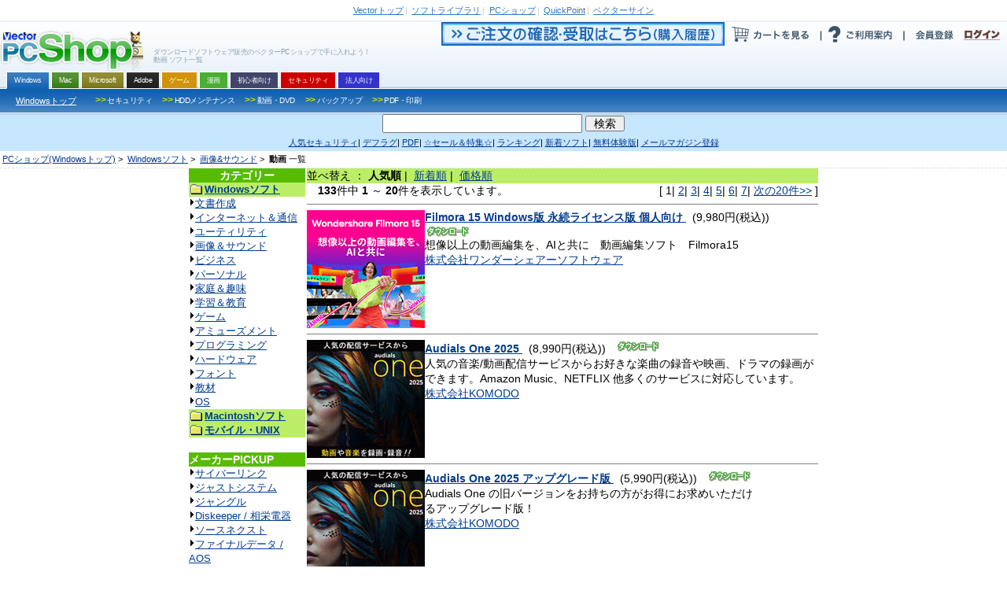

--- FILE ---
content_type: text/html
request_url: https://s.shop.vector.co.jp/service/list/category/win/art/movie/
body_size: 43786
content:
<!DOCTYPE HTML PUBLIC "-//W3C//DTD HTML 4.01 Transitional//EN" "http://www.w3.org/TR/html4/loose.dtd">












<html>
<head>

  <!-- Google Tag Manager 202406-->
<script>(function(w,d,s,l,i){w[l]=w[l]||[];w[l].push({'gtm.start':
new Date().getTime(),event:'gtm.js'});var f=d.getElementsByTagName(s)[0],
j=d.createElement(s),dl=l!='dataLayer'?'&l='+l:'';j.async=true;j.src=
'https://www.googletagmanager.com/gtm.js?id='+i+dl;f.parentNode.insertBefore(j,f);
})(window,document,'script','dataLayer','GTM-MSZC47B');</script>
<!-- End Google Tag Manager -->

  <meta http-equiv="Content-Type" content="text/html; charset=euc-jp" />
  <meta http-equiv="Content-Style-Type" content="text/css" />
  <meta http-equiv="Content-Script-Type" content="text/javascript" />
  <meta name="keywords" content="Windows,ウィンドウズ,Vector,ベクター,ソフト,ソフトウェア,PCソフト,パソコンソフト,フリーソフト,フリーウェア,シェアウェア,体験版,ダウンロード" />
  <meta name="description" content="「ベクターPCショップ」なら欲しいソフトが今すぐお買い得価格で手に入る！ダウンロード販売だから送料無料。無料でお試しできる体験版も豊富にご用意しております。" />
  <title>ベクターPCショップ : 

 &gt; Windowsソフト

 &gt; 画像&サウンド

 &gt; 動画

一覧

</title>
  <link rel="shortcut icon" href="/favicon.ico" type="image/x-icon" />
  <script type="text/javascript" src="/service/common/script/vpass.js"></script>
  <link rel="alternate" type="application/rss+xml" title="RSS:ベクター PCショップ ニュース" href="http://www.vector.co.jp/rss/proregnews.xml" />
  <script type="text/javascript" src="/service/common/script/noex.js"></script>
  <script type="text/javascript" src="/service/common/script/jquery.js"></script>
  <script type="text/javascript" src="/service/common/script/iepngfix.js"></script>
  <script type="text/javascript" src="/service/common/script/script.js"></script>
  <style type="text/css">
    <!--
      @import '/service/vs_import.css';
    -->
  </style>
</head>

<body>
<a name="top"></a>

<div id="categoryWindows">

<div id="vs_wrapper">
  <!-- header -->
  <div id="vs_header">
    <!-- vector other service -->
<div id="vsOtherService">
<a href="//www.vector.co.jp/"><strong>Vector</strong>トップ</a><span>|</span>
<a href="//www.vector.co.jp/magazine/softnews/"><strong>ソフトライブラリ</strong></a><span>|</span>
<a href="//pcshop.vector.co.jp/service/"><strong>PCショップ</strong></a><span>|</span>
<a href="//qp.vector.co.jp/"><strong>QuickPoint</strong></a><span>|</span>
<a href="//v-sign.vector.co.jp/"><strong>ベクターサイン</strong></a>
</div>
<!-- /vector other service -->

    <div class="width1000px">
      <!-- headlineText&logo -->
      <div class="fLeft">
        <h1 class="visno">ダウンロードソフトウェア販売のベクターPCショップで手に入れよう！<br><strong>動画</strong> ソフト一覧</h1>
        <h2 id="vsLogo"><a href="/service/"><span>VectorPCShopのトップページへ</span><img src="/service/common/images/logo_shop.png" alt="VectorPCShopロゴ" /></a></h2>
      </div>
      <!-- headlineText&logo -->
      <!-- usersAction -->
<div class="fRight">
  <ul id="usersAction">
    <li>
      <a href="https://s.shop.vector.co.jp/service/servlet/NTrade.NTradeLogin"><img src="https://cache.vector.co.jp/img_cache/tq/p/service/common/images/btn_header_confirm.gif" alt="ご注文の確認・受取はこちら"></a><!--
      --><a href="https://pcshop.vector.co.jp/qcart/form.php"><img src="https://cache.vector.co.jp/img_cache/tq/p/service/common/images/btn_header_cart.gif" alt="カートを見る"/></a><!--
      --><a href="/service/man/"><img src="https://cache.vector.co.jp/img_cache/tq/p/service/common/images/btn_header_guide.gif" alt="ご利用案内"/></a>
    </li>
    <!-- vectorPassportArea -->
    <li id="vs_loginArea">
      <!-- noScript -->
      <noscript>
        <dl id="vs_vpass">
          <dt><a href="https://vpass.vector.co.jp/" title="Vector Passport">Vector Passport</a></dt>
          <dd id="vs_vp_noscript"><a href="https://vpass.vector.co.jp/" title="ベクターパスポートとは？">ベクターパスポートとは？</a></dd>
        </dl>
      </noscript>
      <script type="text/javascript">
      <!--
        if(getCookie()) {
          document.write(
            "<dl id=\"vs_vpass\">"+
              "<dt><a href=\"https:\/\/vpass.vector.co.jp\/\" title=\"Vector Passport\"><sub>Vector Passport<\/sub><\/a><\/dt>"+
              "<dd id=\"vs_vp_login\">"+
              "<a href=\"https:\/\/vpass.vector.co.jp\/new_mail.php?service=RG&amp;bk1=" + hostpath() + "\" title=\"新規会員登録\"><img src=\"\/service\/common\/images\/btn_vpass_reg.gif\" \/><\/a>"+
              "<a href=\"https:\/\/vpass.vector.co.jp\/login.php?service=RG&amp;bk1=" + fullpath() + "\" title=\"ログイン\"><img src=\"\/service\/common\/images\/btn_vpass_login.gif\" \/><\/a>"+
            "<\/dl>");
        } else {
          document.write(
            "<dl id=\"vs_vpass\">"+
              "<dt><a href=\"https:\/\/vpass.vector.co.jp\/\" title=\"Vector Passport\"><sub>Vector Passport<\/sub><\/a><\/dt>"+
              "<dd id=\"vs_vp_logout\">"+
                "<a href=\"https:\/\/vpass.vector.co.jp\/auth\/menu.php?service=RG&amp;bk1=" + hostpath() + "\" title=\"登録情報変更\"><img src='\/service\/common\/images\/btn_vpass_info.gif' \/><\/a><a href=\"https:\/\/vpass.vector.co.jp\/logout.php?service=RG&amp;bk1=" + fullpath() +"\" title=\"ログアウト\"><img src='\/service\/common\/images\/btn_vpass_logout.gif' \/><\/a>"+
              "<\/dd>"+
            "<\/dl>");}
      //-->
      </script>
    </li>
    <!-- /vectorPassportArea -->
  </ul>
</div>
<!-- /usersAction -->
    </div>
        <!-- navigation -->
  <div id="vsNavigation">
    <dl id="mainCategory">
      <dt class="thisNone">OS別カテゴリー</dt>
      <dd>
<ul><li class="thisWin"><a href="https://pcshop.vector.co.jp/service/"><span>Windows</span></a></li><li class="thisMac"><a href="https://pcshop.vector.co.jp/service/mac/"><span>Mac</span></a></li><li class="thisOther"><a href="https://pcshop.vector.co.jp/service/microsoft/"><span>Microsoft</span></a></li><li class="thisAdobe"><a href="https://pcshop.vector.co.jp/service/adobe/"><span>Adobe</span></a></li><li class="thisMaterial"><a href="https://pcshop.vector.co.jp/service/special/game/"><span>ゲーム</span></a></li><li class="thisChoiyomi"><a href="http://www.papy.co.jp/cnt/?ac=a-r28c5cf1&pg=/renta/sc/frm/page/index_d.htm%3Frbc%3D16%26rsi%3Dd" target="_blank"><span>漫画</span></a></li><li class="thisSoftnavi"><a href="https://pcshop.vector.co.jp/service/softnavi/"><span>初心者向け</span></a></li><li class="thisSecurity"><a href="https://pcshop.vector.co.jp/service/security/"><span>セキュリティ</span></a></li><li class="thisBusiness"><a href="https://pcshop.vector.co.jp/service/business/"><span>法人向け</span></a></li></ul>
      </dd>
    </dl>
    <dl class="subCategory thisWin">
      <dt><a href="https://pcshop.vector.co.jp/service/">Windowsトップ</a></dt>
      <dd>
        <ul>
          <li><a href="https://pcshop.vector.co.jp/service/list/category/win/util/security/"><span><b>&gt;&gt;</b>セキュリティ</span></a></li>
          <li><a href="https://pcshop.vector.co.jp/service/list/category/win/util/disk/"><span><b>&gt;&gt;</b>HDDメンテナンス</span></a></li>
          <li><a href="https://pcshop.vector.co.jp/service/list/category/win/art/movie/"><span><b>&gt;&gt;</b>動画・DVD</span></a></li>
          <li><a href="https://pcshop.vector.co.jp/service/list/category/win/util/backup/"><span><b>&gt;&gt;</b>バックアップ</span></a></li>

          <li><a href="https://pcshop.vector.co.jp/service/list/category/win/writing/print/"><span><b>&gt;&gt;</b>PDF・印刷</span></a></li>
        </ul>
      </dd>
    </dl>
    <dl class="subCategory thisMac">
      <dt><a href="https://pcshop.vector.co.jp/service/mac/">Macintoshトップ</a></dt>
      <dd>
        <ul>
          <li><a href="https://pcshop.vector.co.jp/service/list/category/mac/utilproghard/utilproghard/"><span><b>>></b>HDDメンテナンス</span></a></li>
          <li><a href="https://pcshop.vector.co.jp/service/list/category/mac/writing/input/"><span><b>>></b>ATOK・辞書</span></a></li>
          <li><a href="https://pcshop.vector.co.jp/service/list/category/mac/homeperson/homeperson/"><span><b>>></b>家庭・趣味</span></a></li>
          <li><a href="https://pcshop.vector.co.jp/service/list/category/mac/art/movie/"><span><b>>></b>動画・DVD</span></a></li>
          <li><a href="https://pcshop.vector.co.jp/service/list/category/mac/net/other/"><span><b>>></b>インターネット・通信</span></a></li>
          <li><a href="https://pcshop.vector.co.jp/service/list/category/mac/art/3dgraphics/"><span><b>>></b>3Dグラフィック</span></a></li>
          <li><a href="https://pcshop.vector.co.jp/service/list/category/mac/edu/other/"><span><b>>></b>学習・教育</span></a></li>
        </ul>
      </dd>
    </dl>
    <dl class="subCategory thisAdobe">
      <dt><a href="https://pcshop.vector.co.jp/service/adobe/">Adobeトップ</a></dt>
      <dd>
        <ul>
          <li><a href="https://pcshop.vector.co.jp/service/adobe/#cs"><span><b>>></b>Adobe Creative Suite</span></a></li>
          <li><a href="https://pcshop.vector.co.jp/service/adobe/#one"><span><b>>></b>CSシリーズ(単体製品)</span></a></li>
          <li><a href="https://pcshop.vector.co.jp/service/adobe/#ele"><span><b>>></b>Elements ファミリー</span></a></li>
        </ul>
      </dd>
    </dl>
    <dl class="subCategory thisOther">
      <dt><a href="https://pcshop.vector.co.jp/service/microsoft/office/">Office(Windows版)</a></dt>
      <dd>
        <ul>
          <li><a href="https://pcshop.vector.co.jp/service/microsoft/officemac/"><span><b>>></b>Office for Mac</span></a></li>
          <li><a href="https://pcshop.vector.co.jp/service/microsoft/windows/"><span><b>>></b>Windows 8 Pro Pack</span></a></li>
        </ul>
      </dd>
    </dl>
    <dl class="subCategory thisSearch">
      <dt><a href="https://pcshop.vector.co.jp/service/">検索</a></dt>
      <dd>
        <ul>
          <li><a href="https://pcshop.vector.co.jp/service/list/category/win/util/security/"><span>セキュリティ</span></a></li>
          <li><a href="https://pcshop.vector.co.jp/service/list/category/win/util/disk/"><span>HDDメンテナンス</span></a></li>
          <li><a href="https://pcshop.vector.co.jp/service/list/category/win/art/movie/"><span>動画・DVD</span></a></li>
          <li><a href="https://pcshop.vector.co.jp/service/list/category/win/util/backup/"><span>バックアップ</span></a></li>
          <li><a href="https://pcshop.vector.co.jp/service/list/category/win/game/"><span>ゲーム</span></a></li>
          <li><a href="https://pcshop.vector.co.jp/service/list/category/win/writing/print/"><span>PDF・印刷</span></a></li>
          <li><a href="https://pcshop.vector.co.jp/service/list/category/win/art/music/"><span>音楽</span></a></li>
          <li><a href="https://pcshop.vector.co.jp/service/list/category/win/writing/address/"><span>年賀状</span></a></li>
        </ul>
      </dd>
    </dl>
  </div>
<!-- /navigation -->
    <!-- searchForm -->
<form id="vs_searchform" action="https://search3.vector.co.jp/vsearch/gw.php" method="get">
  <p>
    <input type="hidden" name="doc" id="doc" value="softshop" />
    <input type="text" name="query" id="query" value="" />
    <input type="submit" id="vs_search" value="検索" />
  </p>
</form>
<!-- /searchForm -->

    <!-- PR link -->
<div id="vsPRlink">
<p>
<a href="https://pcshop.vector.co.jp/service/catalogue/mcafee/g.php"><span>人気セキュリティ</span></a><span>|</span>
<a href="https://search3.vector.co.jp/vsearch/gw.php?query=%A5%C7%A5%D5%A5%E9%A5%B0"><span>デフラグ</span></a><span>|</span>
<a href="https://search3.vector.co.jp/vsearch/gw.php?query=PDF"><span>PDF</span></a><span>|</span>
<a href="https://pcshop.vector.co.jp/service/special/"><span>☆セール＆特集☆</span></a><span>|</span>
<a href="https://pcshop.vector.co.jp/service/list/ranking/win/index_0_1.html"><span>ランキング</span></a><span>|</span>
<a href="https://pcshop.vector.co.jp/service/list/new/index_0_1.html"><span>新着ソフト</span></a><span>|</span>
<a href="https://pcshop.vector.co.jp/service/special/trial/"><span>無料体験版</span></a><span>|</span>
<a href="https://s.shop.vector.co.jp/service/cgi-bin/mailservice/regist.cgi"><span>メールマガジン登録</span></a>
</p>
</div>
<!-- /PR link -->

  </div>
  <!-- /header -->

  <div id="vs_main">
	<!-- directory -->
	<dl id="vs_directory">
		<dt>現在地</dt>
			<dd>

<a href="/service/">PCショップ(Windowsトップ)</a>&nbsp;&gt;&nbsp;
		
	
	
	
			<a href="/service/list/category/win/index.html">Windowsソフト</a>&nbsp;&gt;&nbsp;
	
	
	
			<a href="/service/list/category/win/art/index.html">画像&サウンド</a>&nbsp;&gt;&nbsp;
	
	
	
		<strong>動画</strong>&nbsp;一覧
	
			</dd>
	</dl>

<table border=0 cellpadding=0 cellspacing=0 width=800 align="center">
  <tr>
    <td valign=top width=150>

<!--NORM-->

        <!-- カテゴリリスト -->
<table border="0" cellPadding="1" cellSpacing="0" width="148" class="navi">
<tr>
  <td>
  <table border="0" cellPadding=3 cellSpacing="0" width="100%">
  <tr>
    <td align="center" bgcolor="#57bb00" class="navi"><font class="doc_title"><b>カテゴリー</b></font></td>
  </tr>

  <tr>
    <td  align="left"class="naviitem" bgcolor="#bbee66"><b><img src="https://cache.vector.co.jp/img_cache/tq/p/service/images/folder.gif" width="16" height="16" hspace="2" align="absmiddle"><a href="http://shop.vector.co.jp/service/list/category/win/"><font size="-1">Windowsソフト</font></a></b></td>
  </tr>
  <tr>
    <td class="navibg" align="left">
    <font size="-1">
    <img src="https://cache.vector.co.jp/img_cache/tq/p/service/images/arrow_b.gif" alt="→" border="0" width="6" height="12" vspace="0" hspace="1"><a href="http://shop.vector.co.jp/service/list/category/win/writing/">文書作成</a><br>
    <img src="https://cache.vector.co.jp/img_cache/tq/p/service/images/arrow_b.gif" alt="→" border="0" width="6" height="12" vspace="0" hspace="1"><a href="http://shop.vector.co.jp/service/list/category/win/net/">インターネット＆通信</a><br>
    <img src="https://cache.vector.co.jp/img_cache/tq/p/service/images/arrow_b.gif" alt="→" border="0" width="6" height="12" vspace="0" hspace="1"><a href="http://shop.vector.co.jp/service/list/category/win/util/">ユーティリティ</a><br>
    <img src="https://cache.vector.co.jp/img_cache/tq/p/service/images/arrow_b.gif" alt="→" border="0" width="6" height="12" vspace="0" hspace="1"><a href="http://shop.vector.co.jp/service/list/category/win/art/">画像＆サウンド</a><br>
    <img src="https://cache.vector.co.jp/img_cache/tq/p/service/images/arrow_b.gif" alt="→" border="0" width="6" height="12" vspace="0" hspace="1"><a href="http://shop.vector.co.jp/service/list/category/win/business/">ビジネス</a><br>
    <img src="https://cache.vector.co.jp/img_cache/tq/p/service/images/arrow_b.gif" alt="→" border="0" width="6" height="12" vspace="0" hspace="1"><a href="http://shop.vector.co.jp/service/list/category/win/personal/">パーソナル</a><br>
    <img src="https://cache.vector.co.jp/img_cache/tq/p/service/images/arrow_b.gif" alt="→" border="0" width="6" height="12" vspace="0" hspace="1"><a href="http://shop.vector.co.jp/service/list/category/win/home/">家庭＆趣味</a><br>
    <img src="https://cache.vector.co.jp/img_cache/tq/p/service/images/arrow_b.gif" alt="→" border="0" width="6" height="12" vspace="0" hspace="1"><a href="http://shop.vector.co.jp/service/list/category/win/edu/">学習＆教育</a><br>
    <img src="https://cache.vector.co.jp/img_cache/tq/p/service/images/arrow_b.gif" alt="→" border="0" width="6" height="12" vspace="0" hspace="1"><a href="http://shop.vector.co.jp/service/list/category/win/game/">ゲーム</a><br>
    <img src="https://cache.vector.co.jp/img_cache/tq/p/service/images/arrow_b.gif" alt="→" border="0" width="6" height="12" vspace="0" hspace="1"><a href="http://shop.vector.co.jp/service/list/category/win/amuse/">アミューズメント</a><br>
    <img src="https://cache.vector.co.jp/img_cache/tq/p/service/images/arrow_b.gif" alt="→" border="0" width="6" height="12" vspace="0" hspace="1"><a href="http://shop.vector.co.jp/service/list/category/win/prog/">プログラミング</a><br>
    <img src="https://cache.vector.co.jp/img_cache/tq/p/service/images/arrow_b.gif" alt="→" border="0" width="6" height="12" vspace="0" hspace="1"><a href="http://shop.vector.co.jp/service/list/category/win/hardware/">ハードウェア</a><br>
    <img src="https://cache.vector.co.jp/img_cache/tq/p/service/images/arrow_b.gif" alt="→" border="0" width="6" height="12" vspace="0" hspace="1"><a href="http://shop.vector.co.jp/service/list/category/win/font/">フォント</a><br>
    <img src="https://cache.vector.co.jp/img_cache/tq/p/service/images/arrow_b.gif" alt="→" border="0" width="6" height="12" vspace="0" hspace="1"><a href="http://shop.vector.co.jp/service/list/category/win/edutool/">教材</a><br>
    <img src="https://cache.vector.co.jp/img_cache/tq/p/service/images/arrow_b.gif" alt="→" border="0" width="6" height="12" vspace="0" hspace="1"><a href="http://shop.vector.co.jp/service/list/category/win/os/">OS</a><br>
    </font>
    </td>
  </tr>

<!-- MAC -->
  <tr>
    <td  align="left"class="naviitem" bgcolor="#bbee66"><b><img src="https://cache.vector.co.jp/img_cache/tq/p/service/images/folder.gif" width="16" height="16" hspace="2" align="absmiddle"><a href="http://shop.vector.co.jp/service/list/category/mac/"><font size="-1">Macintoshソフト</font></a></b></td>
  </tr>
<!-- OTHER -->
  <tr>
    <td  align="left"class="naviitem" bgcolor="#bbee66"><b><img src="https://cache.vector.co.jp/img_cache/tq/p/service/images/folder.gif" width="16" height="16" hspace="2" align="absmiddle"><a href="http://shop.vector.co.jp/service/list/category/other/"><font size="-1">モバイル・UNIX</font></a></b></td>
  </tr>

  </table>
  </td>
</tr>
</table>
<br>
    

<!-- ブランドショップリスト -->
<table border="0" cellPadding="1" cellSpacing="0" width="148" class="navi">
<tr>
<td>
<table border="0" cellPadding=3 cellSpacing="0" width="100%">
<tr>
<td align="left" bgcolor="#57bb00" class="navi"><font class="doc_title"><b>メーカーPICKUP</b></font></td>
</tr>

<tr>
<td class="navibg" align="left">
<font size="-1">
<img src="https://cache.vector.co.jp/img_cache/tq/p/service/images/arrow_b.gif" alt="→" border="0" width="6" height="12" vspace="0" hspace="1"><a href="https://pcshop.vector.co.jp/service/list/maker/SA057580/">サイバーリンク</a><br>
<img src="https://cache.vector.co.jp/img_cache/tq/p/service/images/arrow_b.gif" alt="→" border="0" width="6" height="12" vspace="0" hspace="1"><a href="https://pcshop.vector.co.jp/service/brand/justsystem/">ジャストシステム</a><br>
<img src="https://cache.vector.co.jp/img_cache/tq/p/service/images/arrow_b.gif" alt="→" border="0" width="6" height="12" vspace="0" hspace="1"><a href="https://pcshop.vector.co.jp/service/brand/jungle/">ジャングル</a><br>
<img src="https://cache.vector.co.jp/img_cache/tq/p/service/images/arrow_b.gif" alt="→" border="0" width="6" height="12" vspace="0" hspace="1"><a href="https://pcshop.vector.co.jp/service/special/sohei/">Diskeeper / 相栄電器</a><br>
<img src="https://cache.vector.co.jp/img_cache/tq/p/service/images/arrow_b.gif" alt="→" border="0" width="6" height="12" vspace="0" hspace="1"><a href="https://pcshop.vector.co.jp/service/brand/sourcenext/">ソースネクスト</a><br>
<img src="https://cache.vector.co.jp/img_cache/tq/p/service/images/arrow_b.gif" alt="→" border="0" width="6" height="12" vspace="0" hspace="1"><a href="https://pcshop.vector.co.jp/service/brand/aos/">ファイナルデータ / AOS</a><br>
<img src="https://cache.vector.co.jp/img_cache/tq/p/service/images/arrow_b.gif" alt="→" border="0" width="6" height="12" vspace="0" hspace="1"><a href="https://pcshop.vector.co.jp/service/microsoft/">マイクロソフト</a><br>
<img src="https://cache.vector.co.jp/img_cache/tq/p/service/images/arrow_b.gif" alt="→" border="0" width="6" height="12" vspace="0" hspace="1"><a href="https://pcshop.vector.co.jp/service/special/lodestar/">LODESTAR JAPAN</a><br>
<div align=right><a href="https://pcshop.vector.co.jp/service/brand/"><img height=12 alt="→" hspace=1 src="https://cache.vector.co.jp/img_cache/tq/p/service/images/arrow_r.gif" width=6 border=0><b>ブランド一覧</b></a></div>

</font>
</td>
</tr>
</table>

<table border="0" cellPadding=3 cellSpacing="0" width="100%">
<tr>
<td align="left" bgcolor="#57bb00" class="navi"><font class="doc_title"><b>おすすめ</b></font></td>
</tr>

<tr>
<td class="navibg" align="left">
<font size="-1">
<a href="https://pcshop.vector.co.jp/service/catalogue/security/">人気セキュリティ</a>&nbsp;<br>
</font>
</td>
</tr>
</table>

</td>
</tr>
</table>
<br>
 <br>



</td>

<td aligh="left" valign="top" width=650>

<!-- カテゴリナビゲーション -->
<table border=0 cellpadding=0 cellspacing=0 align="center" width="90%">
<tr>
  <td valign="top" nowrap>
  <dl>
  
  </dl>
  </td>
</tr>
</table>
<!-- カテゴリナビゲーション END -->

<!-- カテゴリトッププロモ枠 -->

<!-- カテゴリトッププロモ枠 -->

<!-- リスト操作 -->


<table border="0" cellpadding="3" cellspacing="0" width="100%">
  <tr>
      <td bgcolor="#bbee66" class="naviitem" width="50%"> 並べ替え
      ：
      
          <b>人気順</b>
      
      |&nbsp;
      
          <a href="/service/list/category/win/art/movie/index_new_asc_9_1.html">新着順</a>
      
      |&nbsp;
      
          <a href="/service/list/category/win/art/movie/index_price_asc_9_1.html">価格順</a>
      
      </td>
      <td bgcolor="#bbee66" class="naviitem" width="50%" align="right">
<!--
      
      商品を選ぶ ：
      
          <b>全ての商品</b>
      
      |&nbsp;
      
          <a href="/service/list/category/win/art/movie/index_rank_asc_0_1.html">ダウンロードソフト</a>
      
      
-->
&nbsp;
      </td>
  </tr>
</table>

<!-- リスト操作 -->

<!-- ページナビゲーション -->

<table border=0 cellpadding=0 cellspacing=0 align="center" width="100%">
  <tr>
    <td>
       
    　<nobr><b>133</b>件中 <b>1</b> ～ <b>20</b>件を</nobr>表示しています。
       
    </td>
       

  
  <td align="right" width="1%" nowrap>
    [
       
       
            1|
       
            <a href="/service/list/category/win/art/movie/index_rank_asc_9_2.html">2</a>|
       
            <a href="/service/list/category/win/art/movie/index_rank_asc_9_3.html">3</a>|
       
            <a href="/service/list/category/win/art/movie/index_rank_asc_9_4.html">4</a>|
       
            <a href="/service/list/category/win/art/movie/index_rank_asc_9_5.html">5</a>|
       
            <a href="/service/list/category/win/art/movie/index_rank_asc_9_6.html">6</a>|
       
            <a href="/service/list/category/win/art/movie/index_rank_asc_9_7.html">7</a>|
       
       
        <a href="/service/list/category/win/art/movie/index_rank_asc_9_2.html">次の20件&gt;&gt;</a>
       
    ]
  </td>

  </tr>
</table>
  
<!-- ページナビゲーション END-->

<!-- 商品リスト -->


<hr noshade size=1>
<table>
<tr>
  <td>
    
    
    
      <a href="/service/servlet/Catalogue.Detail.Top?ITEM_NO=SR505240"><img align="left" src="https://cache.vector.co.jp/img_cache/tq/p/images/soft/SR505240_S.gif" width="150" alt="Filmora 15 Windows版 永続ライセンス版 個人向け" border="1" ></a>
    
    
  
  
  
    <a href="/service/servlet/Catalogue.Detail.Top?ITEM_NO=SR505240">
  
  
  <b>Filmora 15 Windows版 永続ライセンス版 個人向け</b>
  </a>
  &nbsp;
  (9,980円(税込)) 

  <!-- PKG/DL/HWマーク -->
  
  &nbsp;
  <img src="/service/images/icon_dl.gif" width="56" height="16" hspace="2" border="0" alt="ダウンロードソフト">
  

  <!-- NEWマーク -->
  
  <br>

  想像以上の動画編集を、AIと共に　動画編集ソフト　Filmora15
  <br>

  
    
  <a href="/service/servlet/Catalogue.List.Maker.Top?MAKER_ID=SA105580&START=1&PAGESIZE=20&SORT_BY=RANK&ORDER_BY=ASC">
    
  株式会社ワンダーシェアーソフトウェア</a>
  
  
  </td>
</tr>
</table>

<hr noshade size=1>
<table>
<tr>
  <td>
    
    
    
      <a href="/service/servlet/Catalogue.Detail.Top?ITEM_NO=SR498402"><img align="left" src="https://cache.vector.co.jp/img_cache/tq/p/images/soft/SR498402_S.gif" width="150" alt="Audials One 2025" border="1" ></a>
    
    
  
  
  
    <a href="/service/servlet/Catalogue.Detail.Top?ITEM_NO=SR498402">
  
  
  <b>Audials One 2025</b>
  </a>
  &nbsp;
  (8,990円(税込)) 

  <!-- PKG/DL/HWマーク -->
  
  &nbsp;
  <img src="/service/images/icon_dl.gif" width="56" height="16" hspace="2" border="0" alt="ダウンロードソフト">
  

  <!-- NEWマーク -->
  
  <br>

  人気の音楽/動画配信サービスからお好きな楽曲の録音や映画、ドラマの録画ができます。Amazon Music、NETFLIX 他多くのサービスに対応しています。
  <br>

  
    
  <a href="/service/servlet/Catalogue.List.Maker.Top?MAKER_ID=SA031781&START=1&PAGESIZE=20&SORT_BY=RANK&ORDER_BY=ASC">
    
  株式会社KOMODO</a>
  
  
  </td>
</tr>
</table>

<hr noshade size=1>
<table>
<tr>
  <td>
    
    
    
      <a href="/service/servlet/Catalogue.Detail.Top?ITEM_NO=SR498403"><img align="left" src="https://cache.vector.co.jp/img_cache/tq/p/images/soft/SR498403_S.gif" width="150" alt="Audials One 2025 アップグレード版" border="1" ></a>
    
    
  
  
  
    <a href="/service/servlet/Catalogue.Detail.Top?ITEM_NO=SR498403">
  
  
  <b>Audials One 2025 アップグレード版</b>
  </a>
  &nbsp;
  (5,990円(税込)) 

  <!-- PKG/DL/HWマーク -->
  
  &nbsp;
  <img src="/service/images/icon_dl.gif" width="56" height="16" hspace="2" border="0" alt="ダウンロードソフト">
  

  <!-- NEWマーク -->
  
  <br>

  Audials One の旧バージョンをお持ちの方がお得にお求めいただけるアップグレード版！
  <br>

  
    
  <a href="/service/servlet/Catalogue.List.Maker.Top?MAKER_ID=SA031781&START=1&PAGESIZE=20&SORT_BY=RANK&ORDER_BY=ASC">
    
  株式会社KOMODO</a>
  
  
  </td>
</tr>
</table>

<hr noshade size=1>
<table>
<tr>
  <td>
    
    
    
      <a href="/service/servlet/Catalogue.Detail.Top?ITEM_NO=SR498661"><img align="left" src="https://cache.vector.co.jp/img_cache/tq/p/images/soft/SR498661_S.gif" width="150" alt="動画ダウンローダー7 DL版" border="1" ></a>
    
    
  
  
  
    <a href="/service/servlet/Catalogue.Detail.Top?ITEM_NO=SR498661">
  
  
  <b>動画ダウンローダー7 DL版</b>
  </a>
  &nbsp;
  (3,480円(税込)) 

  <!-- PKG/DL/HWマーク -->
  
  &nbsp;
  <img src="/service/images/icon_dl.gif" width="56" height="16" hspace="2" border="0" alt="ダウンロードソフト">
  

  <!-- NEWマーク -->
  
  <br>

  YouTube、ニコニコ動画、FC2動画の動画をダウンロードして、パソコンに保存することができるソフト
  <br>

  
    
  <a href="/service/servlet/Catalogue.List.Maker.Top?MAKER_ID=SA130100&START=1&PAGESIZE=20&SORT_BY=RANK&ORDER_BY=ASC">
    
  IRT Corporation</a>
  
  
  </td>
</tr>
</table>

<hr noshade size=1>
<table>
<tr>
  <td>
    
    
    
      <a href="/service/servlet/Catalogue.Detail.Top?ITEM_NO=SR505160"><img align="left" src="https://cache.vector.co.jp/img_cache/tq/p/images/soft/SR505160_S.gif" width="150" alt="B's 動画レコーダー 12 ダウンロード版" border="1" ></a>
    
    
  
  
  
    <a href="/service/servlet/Catalogue.Detail.Top?ITEM_NO=SR505160">
  
  
  <b>B's 動画レコーダー 12 ダウンロード版</b>
  </a>
  &nbsp;
  (4,950円(税込)) 

  <!-- PKG/DL/HWマーク -->
  
  &nbsp;
  <img src="/service/images/icon_dl.gif" width="56" height="16" hspace="2" border="0" alt="ダウンロードソフト">
  

  <!-- NEWマーク -->
  
  <br>

  YouTubeなどwebの動画をなんでも録画できる
  <br>

  
    
  <a href="/service/servlet/Catalogue.List.Maker.Top?MAKER_ID=SA051060&START=1&PAGESIZE=20&SORT_BY=RANK&ORDER_BY=ASC">
    
  ソースネクスト 株式会社</a>
  
  
  </td>
</tr>
</table>

<hr noshade size=1>
<table>
<tr>
  <td>
    
    
    
      <a href="/service/servlet/Catalogue.Detail.Top?ITEM_NO=SR422961"><IMG ALIGN=LEFT SRC="https://cache.vector.co.jp/img_cache/tq/p/images/soft/SR422961_S.gif" width=150 height=150 ALT="ZEUS PLAYER （WIN版） - ブルーレイ・DVD・4Kビデオ・ハイレゾ音源再生！" border=1 ></a>
    
    
  
  
  
    <a href="/service/servlet/Catalogue.Detail.Top?ITEM_NO=SR422961">
  
  
  <b>ZEUS PLAYER （WIN版） - ブルーレイ・DVD・4Kビデオ・ハイレゾ音源再生！</b>
  </a>
  &nbsp;
  (3,300円(税込)) 

  <!-- PKG/DL/HWマーク -->
  
  &nbsp;
  <img src="/service/images/icon_dl.gif" width="56" height="16" hspace="2" border="0" alt="ダウンロードソフト">
  

  <!-- NEWマーク -->
  
  <br>

  WIN対応！世界中のあらゆるビデオ & 音楽コンテンツを再生。ネット動画ダウンロード機能搭載。
  <br>

  
    
  <a href="/service/servlet/Catalogue.List.Maker.Top?MAKER_ID=SA078560&START=1&PAGESIZE=20&SORT_BY=RANK&ORDER_BY=ASC">
    
  gemsoft</a>
  
  
  </td>
</tr>
</table>

<hr noshade size=1>
<table>
<tr>
  <td>
    
    
    
      <a href="/service/servlet/Catalogue.Detail.Top?ITEM_NO=SR463862"><img align="left" src="https://cache.vector.co.jp/img_cache/tq/p/images/soft/SR463862_S.gif" width="150" alt="Telop Canvas 4 for Premiere Pro" border="1" ></a>
    
    
  
  
  
    <a href="/service/servlet/Catalogue.Detail.Top?ITEM_NO=SR463862">
  
  
  <b>Telop Canvas 4 for Premiere Pro</b>
  </a>
  &nbsp;
  (39,380円(税込)) 

  <!-- PKG/DL/HWマーク -->
  
  &nbsp;
  <img src="/service/images/icon_dl.gif" width="56" height="16" hspace="2" border="0" alt="ダウンロードソフト">
  

  <!-- NEWマーク -->
  
  <br>

  高品質テロップを手軽に作成。ビデオ編集のマストツール。ノンリニア編集ソフト向けテロップ作成ソフトウェア
  <br>

  
    
  <a href="/service/servlet/Catalogue.List.Maker.Top?MAKER_ID=SA137600&START=1&PAGESIZE=20&SORT_BY=RANK&ORDER_BY=ASC">
    
  NIXUS</a>
  
  
  </td>
</tr>
</table>

<hr noshade size=1>
<table>
<tr>
  <td>
    
    
    
      <a href="/service/servlet/Catalogue.Detail.Top?ITEM_NO=SR495470"><img align="left" src="https://cache.vector.co.jp/img_cache/tq/p/images/soft/SR495470_S.gif" width="150" alt="ZOOM PLAYER 19 MAX 1ライセンス 更新・アップグレード" border="1" ></a>
    
    
  
  
  
    <a href="/service/servlet/Catalogue.Detail.Top?ITEM_NO=SR495470">
  
  
  <b>ZOOM PLAYER 19 MAX 1ライセンス 更新・アップグレード</b>
  </a>
  &nbsp;
  (3,278円(税込)) 

  <!-- PKG/DL/HWマーク -->
  
  &nbsp;
  <img src="/service/images/icon_dl.gif" width="56" height="16" hspace="2" border="0" alt="ダウンロードソフト">
  

  <!-- NEWマーク -->
  
  <br>

  最強メディアプレーヤー! ブルーレイ・動画・音楽・画像、どんなメディアも高画質で高速再生!ー! ブルーレイ・動画・音楽・画像、どんなメディアも高画質で高速再生!
  <br>

  
    
  <a href="/service/servlet/Catalogue.List.Maker.Top?MAKER_ID=SA108341&START=1&PAGESIZE=20&SORT_BY=RANK&ORDER_BY=ASC">
    
  Inmatrix Ltd.</a>
  
  
  </td>
</tr>
</table>

<hr noshade size=1>
<table>
<tr>
  <td>
    
    
    
      <a href="/service/servlet/Catalogue.Detail.Top?ITEM_NO=SR495555"><img align="left" src="https://cache.vector.co.jp/img_cache/tq/p/images/soft/SR495555_S.gif" width="150" alt="Wise Video Converter PRO V3" border="1" ></a>
    
    
  
  
  
    <a href="/service/servlet/Catalogue.Detail.Top?ITEM_NO=SR495555">
  
  
  <b>Wise Video Converter PRO V3</b>
  </a>
  &nbsp;
  (5,480円(税込)) 

  <!-- PKG/DL/HWマーク -->
  
  &nbsp;
  <img src="/service/images/icon_dl.gif" width="56" height="16" hspace="2" border="0" alt="ダウンロードソフト">
  

  <!-- NEWマーク -->
  
  <br>

  動画の圧縮、統合、加工が行える動画変換ソフトウェア
  <br>

  
    
  <a href="/service/servlet/Catalogue.List.Maker.Top?MAKER_ID=SA110480&START=1&PAGESIZE=20&SORT_BY=RANK&ORDER_BY=ASC">
    
  LODESTAR JAPAN</a>
  
  
  </td>
</tr>
</table>

<hr noshade size=1>
<table>
<tr>
  <td>
    
    
    
      <a href="/service/servlet/Catalogue.Detail.Top?ITEM_NO=SR501962"><img align="left" src="https://cache.vector.co.jp/img_cache/tq/p/images/soft/SR475966_S.gif" width="150" alt="Nero Burning ROM 2022" border="1" ></a>
    
    
  
  
  
    <a href="/service/servlet/Catalogue.Detail.Top?ITEM_NO=SR501962">
  
  
  <b>Nero Burning ROM 2022</b>
  </a>
  &nbsp;
  (4,980円(税込)) 

  <!-- PKG/DL/HWマーク -->
  
  &nbsp;
  <img src="/service/images/icon_dl.gif" width="56" height="16" hspace="2" border="0" alt="ダウンロードソフト">
  

  <!-- NEWマーク -->
  
  <br>

  最大32台のドライブ同時書込対応！AES-256bit暗号化に対応のライティングソフト。
  <br>

  
    
  <a href="/service/servlet/Catalogue.List.Maker.Top?MAKER_ID=SA144220&START=1&PAGESIZE=20&SORT_BY=RANK&ORDER_BY=ASC">
    
  株式会社 ジャングル</a>
  
  
  </td>
</tr>
</table>

<hr noshade size=1>
<table>
<tr>
  <td>
    
    
    
      <a href="/service/servlet/Catalogue.Detail.Top?ITEM_NO=SR502360"><img align="left" src="https://cache.vector.co.jp/img_cache/tq/p/images/soft/SR502002_S.gif" width="150" alt="ALL★Recorder パソコン・スマホ、全て録画・録音！〈メディアプレイヤー付属〉WIN版" border="1" ></a>
    
    
  
  
  
    <a href="/service/servlet/Catalogue.Detail.Top?ITEM_NO=SR502360">
  
  
  <b>ALL★Recorder パソコン・スマホ、全て録画・録音！〈メディアプレイヤー付属〉WIN版</b>
  </a>
  &nbsp;
  (5,800円(税込)) 

  <!-- PKG/DL/HWマーク -->
  
  &nbsp;
  <img src="/service/images/icon_dl.gif" width="56" height="16" hspace="2" border="0" alt="ダウンロードソフト">
  

  <!-- NEWマーク -->
  
  <br>

  PC・スマホ・Web 全て録画・録音できる！ Win・iOS・Androidの操作、映像、音声を録画する多機能ソフト
  <br>

  
    
  <a href="/service/servlet/Catalogue.List.Maker.Top?MAKER_ID=SA078560&START=1&PAGESIZE=20&SORT_BY=RANK&ORDER_BY=ASC">
    
  gemsoft</a>
  
  
  </td>
</tr>
</table>

<hr noshade size=1>
<table>
<tr>
  <td>
    
    
    
      <a href="/service/servlet/Catalogue.Detail.Top?ITEM_NO=SR504376"><img align="left" src="https://cache.vector.co.jp/img_cache/tq/p/images/soft/SR504376_S.gif" width="150" alt="動画 ダウンロード 保存7 DL版" border="1" ></a>
    
    
  
  
  
    <a href="/service/servlet/Catalogue.Detail.Top?ITEM_NO=SR504376">
  
  
  <b>動画 ダウンロード 保存7 DL版</b>
  </a>
  &nbsp;
  (3,990円(税込)) 

  <!-- PKG/DL/HWマーク -->
  
  &nbsp;
  <img src="/service/images/icon_dl.gif" width="56" height="16" hspace="2" border="0" alt="ダウンロードソフト">
  

  <!-- NEWマーク -->
  
  <br>

  動画サイトの動画や音楽を保存できるソフト
  <br>

  
    
  <a href="/service/servlet/Catalogue.List.Maker.Top?MAKER_ID=SA144820&START=1&PAGESIZE=20&SORT_BY=RANK&ORDER_BY=ASC">
    
  株式会社デネット</a>
  
  
  </td>
</tr>
</table>

<hr noshade size=1>
<table>
<tr>
  <td>
    
    
    
      <a href="/service/servlet/Catalogue.Detail.Top?ITEM_NO=SR505140"><img align="left" src="https://cache.vector.co.jp/img_cache/tq/p/images/soft/SR505140_S.gif" width="150" alt="e動画録画9 DL版" border="1" ></a>
    
    
  
  
  
    <a href="/service/servlet/Catalogue.Detail.Top?ITEM_NO=SR505140">
  
  
  <b>e動画録画9 DL版</b>
  </a>
  &nbsp;
  (4,480円(税込)) 

  <!-- PKG/DL/HWマーク -->
  
  &nbsp;
  <img src="/service/images/icon_dl.gif" width="56" height="16" hspace="2" border="0" alt="ダウンロードソフト">
  

  <!-- NEWマーク -->
  
  <br>

  人気動画サイトの動画をダウンロードして、 パソコンに保存することができるソフト
  <br>

  
    
  <a href="/service/servlet/Catalogue.List.Maker.Top?MAKER_ID=SA130100&START=1&PAGESIZE=20&SORT_BY=RANK&ORDER_BY=ASC">
    
  IRT Corporation</a>
  
  
  </td>
</tr>
</table>

<hr noshade size=1>
<table>
<tr>
  <td>
    
    
    
      <a href="/service/servlet/Catalogue.Detail.Top?ITEM_NO=SR033956"><IMG ALIGN=LEFT SRC="https://cache.vector.co.jp/img_cache/tq/p/images/soft/SR033956_S.gif" width=150 height=120 ALT="DV@MPEG2 オンライン・リアルタイムトランスコーダ" border=1 ></a>
    
    
  
  
  
    <a href="/service/servlet/Catalogue.Detail.Top?ITEM_NO=SR033956">
  
  
  <b>DV@MPEG2 オンライン・リアルタイムトランスコーダ</b>
  </a>
  &nbsp;
  (15,180円(税込)) 

  <!-- PKG/DL/HWマーク -->
  
  &nbsp;
  <img src="/service/images/icon_dl.gif" width="56" height="16" hspace="2" border="0" alt="ダウンロードソフト">
  

  <!-- NEWマーク -->
  
  <br>

  ノートPCでもDVキャプチャー即MPEG変換のできるソフト登場！ == Pentium4 2GHz以上でリアルタイムトランスコード、それ以下のノートPCでも業務レベルの高画質で高速トランスコード ==
  <br>

  
    
  <a href="/service/servlet/Catalogue.List.Maker.Top?MAKER_ID=SA014426&START=1&PAGESIZE=20&SORT_BY=RANK&ORDER_BY=ASC">
    
  株式会社デジタルハンズ</a>
  
  
  </td>
</tr>
</table>

<hr noshade size=1>
<table>
<tr>
  <td>
    
    
    
      <a href="/service/servlet/Catalogue.Detail.Top?ITEM_NO=SR040281"><IMG ALIGN=LEFT SRC="https://cache.vector.co.jp/img_cache/tq/p/images/soft/SR040281_S.gif" width=150 height=150 ALT="Jetsoft P2S Converter" border=1 ></a>
    
    
  
  
  
    <a href="/service/servlet/Catalogue.Detail.Top?ITEM_NO=SR040281">
  
  
  <b>Jetsoft P2S Converter</b>
  </a>
  &nbsp;
  (10,780円(税込)) 

  <!-- PKG/DL/HWマーク -->
  
  &nbsp;
  <img src="/service/images/icon_dl.gif" width="56" height="16" hspace="2" border="0" alt="ダウンロードソフト">
  

  <!-- NEWマーク -->
  
  <br>

  PowerPointからFlashへの変換ツール
  <br>

  
    
  <a href="/service/servlet/Catalogue.List.Maker.Top?MAKER_ID=SA016385&START=1&PAGESIZE=20&SORT_BY=RANK&ORDER_BY=ASC">
    
  有限会社ジェットソフト</a>
  
  
  </td>
</tr>
</table>

<hr noshade size=1>
<table>
<tr>
  <td>
    
    
    
      <a href="/service/servlet/Catalogue.Detail.Top?ITEM_NO=SR041797"><IMG ALIGN=LEFT SRC="https://cache.vector.co.jp/img_cache/tq/p/images/soft/SR040867_S.gif" width=150 height=150 ALT="TMPGEnc Sound Plug-in AC-3" border=1 ></a>
    
    
  
  
  
    <a href="/service/servlet/Catalogue.Detail.Top?ITEM_NO=SR041797">
  
  
  <b>TMPGEnc Sound Plug-in AC-3</b>
  </a>
  &nbsp;
  (3,122円(税込)) 

  <!-- PKG/DL/HWマーク -->
  
  &nbsp;
  <img src="/service/images/icon_dl.gif" width="56" height="16" hspace="2" border="0" alt="ダウンロードソフト">
  

  <!-- NEWマーク -->
  
  <br>

  「TMPGEnc DVD Author 1.5」に、ドルビーデジタル AC-3 音声(2ch)のデコードとエンコード機能を追加する機能拡張プラグイン
  <br>

  
    
  <a href="/service/servlet/Catalogue.List.Maker.Top?MAKER_ID=PW6&START=1&PAGESIZE=20&SORT_BY=RANK&ORDER_BY=ASC">
    
  株式会社 ペガシス</a>
  
  
  </td>
</tr>
</table>

<hr noshade size=1>
<table>
<tr>
  <td>
    
    
    
      <a href="/service/servlet/Catalogue.Detail.Top?ITEM_NO=SR056640"></a>
    
    
  
  
  
    <a href="/service/servlet/Catalogue.Detail.Top?ITEM_NO=SR056640">
  
  
  <b>iconTV</b>
  </a>
  &nbsp;
  (2,178円(税込)) 

  <!-- PKG/DL/HWマーク -->
  
  &nbsp;
  <img src="/service/images/icon_dl.gif" width="56" height="16" hspace="2" border="0" alt="ダウンロードソフト">
  

  <!-- NEWマーク -->
  
  <br>

  作業中でも邪魔にならない、「ながらTV」がコンセプトのテレビ視聴ソフト
  <br>

  
    
  <a href="/service/servlet/Catalogue.List.Maker.Top?MAKER_ID=SA014426&START=1&PAGESIZE=20&SORT_BY=RANK&ORDER_BY=ASC">
    
  株式会社デジタルハンズ</a>
  
  
  </td>
</tr>
</table>

<hr noshade size=1>
<table>
<tr>
  <td>
    
    
    
      <a href="/service/servlet/Catalogue.Detail.Top?ITEM_NO=SR088041"><IMG ALIGN=LEFT SRC="https://cache.vector.co.jp/img_cache/tq/p/images/soft/SR088041_S.gif" width=150 height=150 ALT="CloneDVD2" border=1 ></a>
    
    
  
  
  
    <a href="/service/servlet/Catalogue.Detail.Top?ITEM_NO=SR088041">
  
  
  <b>CloneDVD2</b>
  </a>
  &nbsp;
  (8,360円(税込)) 

  <!-- PKG/DL/HWマーク -->
  
  &nbsp;
  <img src="/service/images/icon_dl.gif" width="56" height="16" hspace="2" border="0" alt="ダウンロードソフト">
  

  <!-- NEWマーク -->
  
  <br>

  <無料体験版あり> 初心者の方でも手軽にご利用頂けるDVDビデオダビングソフトウェア
  <br>

  
    
  <a href="/service/servlet/Catalogue.List.Maker.Top?MAKER_ID=AS2&START=1&PAGESIZE=20&SORT_BY=RANK&ORDER_BY=ASC">
    
  株式会社ＡＨＳ</a>
  
  
  </td>
</tr>
</table>

<hr noshade size=1>
<table>
<tr>
  <td>
    
    
    
      <a href="/service/servlet/Catalogue.Detail.Top?ITEM_NO=SR114082"><IMG ALIGN=LEFT SRC="https://cache.vector.co.jp/img_cache/tq/p/images/soft/SR114082_S.gif" width=150 height=101 ALT="VioView" border=1 ></a>
    
    
  
  
  
    <a href="/service/servlet/Catalogue.Detail.Top?ITEM_NO=SR114082">
  
  
  <b>VioView</b>
  </a>
  &nbsp;
  (77,000円(税込)) 

  <!-- PKG/DL/HWマーク -->
  
  &nbsp;
  <img src="/service/images/icon_dl.gif" width="56" height="16" hspace="2" border="0" alt="ダウンロードソフト">
  

  <!-- NEWマーク -->
  
  <br>

  Webカメラ専用マルチビューワ（Panasonic製Webカメラ　８０台対応）
  <br>

  
    
  <a href="/service/servlet/Catalogue.List.Maker.Top?MAKER_ID=SA050901&START=1&PAGESIZE=20&SORT_BY=RANK&ORDER_BY=ASC">
    
  ADSinc</a>
  
  
  </td>
</tr>
</table>

<hr noshade size=1>
<table>
<tr>
  <td>
    
    
    
      <a href="/service/servlet/Catalogue.Detail.Top?ITEM_NO=SR121441"></a>
    
    
  
  
  
    <a href="/service/servlet/Catalogue.Detail.Top?ITEM_NO=SR121441">
  
  
  <b>携帯ムービー変換ツール 3GM</b>
  </a>
  &nbsp;
  (1,650円(税込)) 

  <!-- PKG/DL/HWマーク -->
  
  &nbsp;
  <img src="/service/images/icon_dl.gif" width="56" height="16" hspace="2" border="0" alt="ダウンロードソフト">
  

  <!-- NEWマーク -->
  
  <br>

  DoCoMo,Softbank,auの携帯電話で再生可能な3GP,3G2などの着ムービーを作成する
  <br>

  
    
  <a href="/service/servlet/Catalogue.List.Maker.Top?MAKER_ID=SA011774&START=1&PAGESIZE=20&SORT_BY=RANK&ORDER_BY=ASC">
    
  有限会社ミューテック</a>
  
  
  </td>
</tr>
</table>

<!-- 商品リストEND-->

<!-- navigation -->

<hr noshade size=1>
<table>
  <tr>
  <td align="right" width="1%" nowrap>
    [
       
       
            1|
       
            <a href="/service/list/category/win/art/movie/index_rank_asc_9_2.html">2</a>|
       
            <a href="/service/list/category/win/art/movie/index_rank_asc_9_3.html">3</a>|
       
            <a href="/service/list/category/win/art/movie/index_rank_asc_9_4.html">4</a>|
       
            <a href="/service/list/category/win/art/movie/index_rank_asc_9_5.html">5</a>|
       
            <a href="/service/list/category/win/art/movie/index_rank_asc_9_6.html">6</a>|
       
            <a href="/service/list/category/win/art/movie/index_rank_asc_9_7.html">7</a>|
       
       
        <a href="/service/list/category/win/art/movie/index_rank_asc_9_2.html">次の20件&gt;&gt;</a>
       
    ]
  </td>
  </tr>
</table>


    </td>
  </tr>
</table>

  </div>
  <!-- /main -->

  <!-- footer -->
  <div id="vs_footer">
  <div id="vs_footer_middle">
    <a href="/service/man/caution.html">ご利用上の注意</a>
    <a href="/service/man/guide/index.html">ご利用の手順</a>
    <a href="/service/man/guide/security.html">個人情報の取り扱い</a>
    <a href="/service/man/faqindex.html">お問合せ先</a>
    <a href="/service/man/law.html">通信販売法に基づく表示(会社概要)</a>
    <a href="https://www.vector.co.jp/info/userdata-external-transmission.html">利用者情報の外部送信について</a>
  </div>
  <p>
    PCショップ プロレジは株式会社ベクターホールディングスが運営しています(運営責任者 代表取締役 岩井 美和子)<br/>
    シェアレジ・プロレジは、株式会社ベクターホールディングスの登録商標です
  </p>
</div>

<script type="text/javascript" src="/service/common/script/afimg.js"></script>

<!-- A8 -->
<script src="//statics.a8.net/a8sales/a8sales.js"></script>
<script src="//statics.a8.net/a8sales/a8crossDomain.js"></script>
<!-- /A8 -->

<!-- Accesstrade Tracking Tag -->
<script src="https://h.accesstrade.net/js/nct/lp.min.js"></script>
<!-- End Accesstrade Tracking Tag -->

<!-- google tag manager 202406-->
<!-- Google Tag Manager (noscript) -->
<noscript>
<iframe src="https://www.googletagmanager.com/ns.html?id=GTM-MSZC47B" height="0" width="0" style="display:none;visibility:hidden"></iframe>
</noscript>
<!-- End Google Tag Manager (noscript) -->
<!-- /google tag manager -->

  <!-- /footer -->

</div>
<!-- /wrapper -->

</body>
</html>
